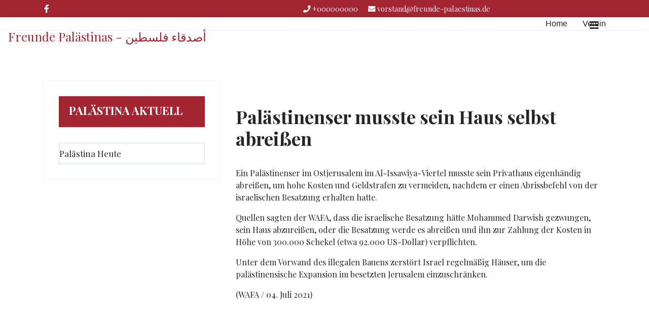

--- FILE ---
content_type: text/html; charset=utf-8
request_url: https://www.freunde-palaestinas.de/index.php/palaestina-heute/21-palaestinenser-musste-sein-haus-selbst-abzureissen
body_size: 10550
content:

<!doctype html>
<html lang="de-de" dir="ltr">
    <head>
        <meta charset="utf-8">
        <meta name="viewport" content="width=device-width, initial-scale=1, shrink-to-fit=no">
        <link rel="canonical" href="https://www.freunde-palaestinas.de/index.php/palaestina-heute/21-palaestinenser-musste-sein-haus-selbst-abzureissen">
        <base href="https://www.freunde-palaestinas.de/index.php/palaestina-heute/21-palaestinenser-musste-sein-haus-selbst-abzureissen" />
	<meta http-equiv="content-type" content="text/html; charset=utf-8" />
	<meta name="author" content="Super User" />
	<meta name="description" content="My site" />
	<meta name="generator" content="HELIX_ULTIMATE_GENERATOR_TEXT" />
	<title>Palästinenser musste sein Haus selbst abreißen   </title>
	<link href="/images/logo.gif" rel="shortcut icon" type="image/vnd.microsoft.icon" />
	<link href="//fonts.googleapis.com/css?family=Playfair Display:100,100i,200,200i,300,300i,400,400i,500,500i,600,600i,700,700i,800,800i,900,900i&subset=latin&display=swap" rel="stylesheet" media="none" onload="media=&quot;all&quot;" type="text/css" />
	<link href="//fonts.googleapis.com/css?family=Playfair Display:100,100i,200,200i,300,300i,400,400i,500,500i,600,600i,700,700i,800,800i,900,900i&subset=vietnamese&display=swap" rel="stylesheet" media="none" onload="media=&quot;all&quot;" type="text/css" />
	<link href="/templates/education/css/bootstrap.min.css" rel="stylesheet" type="text/css" />
	<link href="/plugins/system/helixultimate/assets/css/system-j3.min.css" rel="stylesheet" type="text/css" />
	<link href="/templates/education/css/font-awesome.min.css" rel="stylesheet" type="text/css" />
	<link href="/templates/education/css/custom.css" rel="stylesheet" type="text/css" />
	<link href="/templates/education/css/fa-v4-shims.css" rel="stylesheet" type="text/css" />
	<link href="/templates/education/css/template.css" rel="stylesheet" type="text/css" />
	<link href="/templates/education/css/presets/default.css" rel="stylesheet" type="text/css" />
	<style type="text/css">
body{font-family: 'Playfair Display', sans-serif;font-weight: 400;}
h1{font-family: 'Playfair Display', sans-serif;}
.sp-megamenu-parent > li > a, .sp-megamenu-parent > li > span, .sp-megamenu-parent .sp-dropdown li.sp-menu-item > a{font-family: 'Arial', sans-serif;font-size: 16px;font-weight: 500;font-style: normal;}
.menu.nav-pills > li > a, .menu.nav-pills > li > span, .menu.nav-pills .sp-dropdown li.sp-menu-item > a{font-family: 'Arial', sans-serif;font-size: 16px;font-weight: 500;font-style: normal;}
#sp-sp-top-bar{ background-color:#a22531;color:#ffffff; }#sp-sp-top-bar a{color:#ffffff;}#sp-sp-top-bar a:hover{color:#ffffff;}#sp-bottom{ background-color:#1b1d26;color:#a2a2a2; }#sp-bottom a:hover{color:#ffffff;}
	</style>
	<script type="application/json" class="joomla-script-options new">{"data":{"breakpoints":{"tablet":991,"mobile":480},"header":{"stickyOffset":"100"}},"csrf.token":"5ccac945d5df60429d08e2803bb1146a","system.paths":{"root":"","base":""}}</script>
	<script src="/media/jui/js/jquery.min.js?d359acc1b4d3b6b6f9f9c100ba8907ff" type="text/javascript"></script>
	<script src="/media/jui/js/jquery-noconflict.js?d359acc1b4d3b6b6f9f9c100ba8907ff" type="text/javascript"></script>
	<script src="/media/jui/js/jquery-migrate.min.js?d359acc1b4d3b6b6f9f9c100ba8907ff" type="text/javascript"></script>
	<script src="/media/system/js/caption.js?d359acc1b4d3b6b6f9f9c100ba8907ff" type="text/javascript"></script>
	<script src="/templates/education/js/popper.min.js" type="text/javascript"></script>
	<script src="/templates/education/js/bootstrap.min.js" type="text/javascript"></script>
	<script src="/templates/education/js/main.js" type="text/javascript"></script>
	<script src="/media/system/js/core.js?d359acc1b4d3b6b6f9f9c100ba8907ff" type="text/javascript"></script>
	<script type="text/javascript">
jQuery(window).on('load',  function() {
				new JCaption('img.caption');
			});template="education";
	</script>
	<meta property="og:type" content="article" />
	<meta property="og:url" content="https://www.freunde-palaestinas.de/index.php/palaestina-heute/21-palaestinenser-musste-sein-haus-selbst-abzureissen" />
	<meta property="og:title" content="Palästinenser musste sein Haus selbst abreißen   " />
	<meta property="og:description" content="Ein Palästinenser im Ostjerusalem im Al-Issawiya-Viertel musste sein Privathaus eigenhändig abreißen, um hohe Kosten und Geldstrafen zu vermeiden,..." />
	<meta property="og:site_name" content="Freunde Palästinas - أصدقاء فلسطين" />
	<meta name="twitter:description" content="Ein Palästinenser im Ostjerusalem im Al-Issawiya-Viertel musste sein Privathaus eigenhändig abreißen, um hohe Kosten und Geldstrafen zu vermeiden,..." />
	<meta name="twitter:card" content="summary_large_image" />
    </head>
    <body class="site helix-ultimate hu com_content com-content view-article layout-default task-none itemid-106 de-de ltr sticky-header layout-fluid offcanvas-init offcanvs-position-right">
    
    <div class="body-wrapper">
        <div class="body-innerwrapper">
                        
<section id="sp-sp-top-bar" >

						<div class="container">
				<div class="container-inner">
			
	
<div class="row">
	<div id="sp-top1" class="col-lg-3 "><div class="sp-column mg"><ul class="social-icons"><li class="social-icon-facebook"><a target="_blank" href="https://www.facebook.com/freundepalaestinas" aria-label="facebook"><span class="fa fa-facebook" aria-hidden="true"></span></a></li></ul></div></div><div id="sp-top2" class="col-sm-6 col-lg-9 "><div class="sp-column "><ul class="sp-contact-info"><li class="sp-contact-phone"><span class="fa fa-phone" aria-hidden="true"></span> <a href="tel:+000000000">+000000000</a></li><li class="sp-contact-email"><span class="fa fa-envelope" aria-hidden="true"></span> <a href="mailto:vorstand@freunde-palaestinas.de">vorstand@freunde-palaestinas.de</a></li></ul></div></div></div>
							</div>
			</div>
			
	</section>

<header id="sp-header" >

						<div class="container">
				<div class="container-inner">
			
	
<div class="row">
	<div id="sp-logo" class="col-lg-4 "><div class="sp-column  d-flex align-items-center"><span class="logo"><a href="/">Freunde Palästinas - أصدقاء فلسطين</a></span></div></div><div id="sp-menu" class="col-10 col-lg-8 "><div class="sp-column  d-flex align-items-center justify-content-end"><nav class="sp-megamenu-wrapper" role="navigation"><a id="offcanvas-toggler" aria-label="Navigation" class="offcanvas-toggler-right" href="#"><i class="fa fa-bars" aria-hidden="true" title="Navigation"></i></a><ul class="sp-megamenu-parent menu-animation-fade-down d-none d-lg-block"><li class="sp-menu-item"><a   href="/index.php"  >Home</a></li><li class="sp-menu-item"><a   href="/index.php/verein"  >Verein</a></li></ul></nav><a id="offcanvas-toggler"  aria-label="Navigation" title="Navigation"  class="offcanvas-toggler-secondary offcanvas-toggler-right d-flex align-items-center" href="#"><div class="burger-icon"><span></span><span></span><span></span></div></a></div></div></div>
							</div>
			</div>
			
	</header>

<section id="sp-section-3" >

				
	
<div class="row">
	<div id="sp-title" class="col-lg-12 "><div class="sp-column "></div></div></div>
				
	</section>

<section id="sp-main-body" >

										<div class="container">
					<div class="container-inner">
						
	
<div class="row">
	<aside id="sp-left" class="col-lg-4 "><div class="sp-column "><div class="sp-module "><h3 class="sp-module-title">Palästina Aktuell</h3><div class="sp-module-content"><ul class="menu">
<li class="item-106 current active"><a href="/index.php/palaestina-heute" >Palästina Heute</a></li></ul>
</div></div></div></aside>
<main id="sp-component" class="col-lg-8 ">
	<div class="sp-column ">
		<div id="system-message-container">
	</div>


		
		<div class="article-details " itemscope itemtype="https://schema.org/Article">
	<meta itemprop="inLanguage" content="de-DE">
	
					
		
		
		<div class="article-header">
					<h1 itemprop="headline">
				Palästinenser musste sein Haus selbst abreißen   			</h1>
								
		
	</div>
		<div class="article-can-edit d-flex flex-wrap justify-content-between">
				</div>
	
		
			
		
		
	
	<div itemprop="articleBody">
		<p>Ein Palästinenser im Ostjerusalem im Al-Issawiya-Viertel musste sein Privathaus eigenhändig abreißen, um hohe Kosten und Geldstrafen zu vermeiden, nachdem er einen Abrissbefehl von der israelischen Besatzung erhalten hatte.</p>
<p>Quellen sagten der WAFA, dass die israelische Besatzung hätte Mohammed Darwish gezwungen, sein Haus abzureißen, oder die Besatzung werde es abreißen und ihn zur Zahlung der Kosten in Höhe von 300.000 Schekel (etwa 92.000 US-Dollar) verpflichten.</p>
<p>Unter dem Vorwand des illegalen Bauens zerstört Israel regelmäßig Häuser, um die palästinensische Expansion im besetzten Jerusalem einzuschränken.</p>
<p>(WAFA / 04. Juli 2021)</p> 	</div>

	
	
				
				
		
	

	
				</div>



			</div>
</main>
</div>
											</div>
				</div>
						
	</section>

<section id="sp-bottom" >

						<div class="container">
				<div class="container-inner">
			
	
<div class="row">
	<div id="sp-bottom1" class="col-sm-col-sm-6 col-lg-12 "><div class="sp-column "><div class="sp-module "><div class="sp-module-content"><div class="bannergroup">

	<div class="banneritem">
																																																		<img
						src="https://www.freunde-palaestinas.de/images/banner/b_shjarah1.jpg"
						alt="Sheikh Jarah"
																	/>
											<div class="clr"></div>
	</div>

</div>
</div></div></div></div></div>
							</div>
			</div>
			
	</section>

<footer id="sp-footer" >

						<div class="container">
				<div class="container-inner">
			
	
<div class="row">
	<div id="sp-footer1" class="col-lg-12 "><div class="sp-column "><span class="sp-copyright">©2026 Freunde Palästinas</span></div></div></div>
							</div>
			</div>
			
	</footer>
        </div>
    </div>

    <!-- Off Canvas Menu -->
    <div class="offcanvas-overlay"></div>
    <div class="offcanvas-menu">
        <a href="#" class="close-offcanvas"><span class="fa fa-remove"></span></a>
        <div class="offcanvas-inner">
                            <div class="sp-module "><div class="sp-module-content"><ul class="menu">
<li class="item-102 default"><a href="/index.php" >Home</a></li><li class="item-105"><a href="/index.php/verein" >Verein</a></li></ul>
</div></div>
                    </div>
    </div>

    
    
    
    <!-- Go to top -->
            <a href="#" class="sp-scroll-up" aria-label="Scroll Up"><span class="fa fa-chevron-up" aria-hidden="true"></span></a>
            </body>
</html>

--- FILE ---
content_type: text/css
request_url: https://www.freunde-palaestinas.de/templates/education/css/custom.css
body_size: 12354
content:
#sp-sp-top-bar{
    padding: 5px;
}
#offcanvas-toggler.offcanvas-toggler-right {
    position: absolute;
    right: 0;
    top: 0;
    margin-right: 29px !important;
}
   a.btn-join {
    display: inline-block;
    margin: 13px 1px 30px 0px;
    background-color: #a22531;
    color: #fff;
    height: 40px;
    line-height: 40px;
    padding: 0 14px;
    font-size: 15px;
    font-weight: 500;
    float: right;
    padding:0 27px;
}
 .btn-join:hover{
    color: #fff;
 }

 #sp-header .logo {
    height: 76px;
    display: table;
    position: absolute;
    z-index: 10;
    top: 0px;
    left: -54px;
}

#sp-left .sp-module, #sp-right .sp-module{
    border: none;
 }
    }

.sp-megamenu-parent .sp-dropdown {
    margin: 0;
    position: absolute;
    z-index: 10;
    display: none;
}

.sp-module-content .mod-languages ul.lang-inline {
    margin: 0;
    padding: 0;
    text-align: right;
}

.panel-danger{
    width: 380px;
}

.panel-events .date {
    margin: 0px;
    width: 60px;
    text-align: center;
}

.panel-events .date .month {
    padding: 2px 0px;
    font-weight: 700;
    text-transform: uppercase;
    border: 1px solid #272f54;
    background: #272f54;
    color: #fff;
}

.panel-events .date .day {
    padding: 6px 0px;
    font-weight: 700;
    font-size: 1.5em;
    background: #93222b;
 
   
}
.panel-body {
    color: #fff;
    font-size: 14px;
    font-weight: 400;
 
}
.text-danger {
    color: #fff !important;
}
.media-body{
    padding-left: 15px;
    padding-right: 15px;
    margin-bottom: 46px;

}
.media-heading{
font-size: 15px;
text-transform: uppercase; 
font-family:Playfair Display;
font-weight: bold;
  
}
.panel-events p{
    margin-bottom: 2px;  
}

.media-heading a{
    color: #dedfe0 ;
}
.panel-events .fa{
    margin-right: 10px;
}

.sp-scroll-up {
    background: #a22531;
    border-radius:50%;
}
.sp-scroll-up:hover {
    background: #93222b;    
}

.error-page .error-code{
    color: #a22531;
}

.view-article .article-details {
    background: #fff;
}

.page-item.active .page-link {
    color: #fff;
    background-color: #a22531;
    border-color: #a22531;
    border-radius: 1px;
}

 .mod-languages {
    position: relative;
    display: block !important;
}
.mg{
margin: 0px 0px -23px 0px;
}

.article  .article-header h2:after{

    clear: both;
    display: block;
    float: left;
    content: "";
    position: relative;
    height: 1px;
    width: 100%;
    margin: 10px 0% 30px 0;
    border-radius: 2px;
    padding: 0;
    background-color: #d2dde2;
}

.published > time{
    background: #a22531;
    position: absolute;
    top: 15px;
    left: 30px;
    padding-top:10px;
    padding-bottom: 10px;
    padding-right: 15px;
    padding-left: 15px;
    text-align: center;
    font-size: 14px;
    color: #fff;
    border-radius: 5px;
}

.article-info > span + span:before {
    content: "";
}
.article-list .article .readmore a {
    text-transform: uppercase;
   color: #a22531;
   
}

.article-list .article {
    border: none;
}
.category-name a{
    background: #a22531;
    padding-top: 3px;
    padding-bottom: 3px;
    padding-left: 7px;
    padding-right: 7px;
    border-radius: 3px;
}
.article-info > span a {
    color: #fff;
}
.article-list .article .article-intro-image img, .article-list .article .article-featured-video img, .article-list .article .article-featured-audio img, .article-list .article .article-feature-gallery img{
    border-radius: 0px 0px 0px 0px;  
    margin-left: 30px;
    transform: scale(1.5);
    transition: .3s ease-in-out;
}

.article-list .article .article-intro-image img:hover{
 margin-left: 0px;
   
}
.article-list .article .article-header, .article-list .article .article-info, .article-introtext, .article-list .article .readmore{
margin-right: -15px;
margin-left: -15px;
}
.article-list .article .article-header{
    margin-top:35px;
}
.article-details .article-header , .article-details .article-header  {
    margin-top: 50px;
}
.offcanvas-menu {
    color: #fff;
    background:#a22531;
}
body.ltr.offcanvs-position-right .offcanvas-menu {
    right: -100%;
}
.close-offcanvas {
    font-size: 22px;
    background: none;
    color:  #fff;
}
.close-offcanvas:hover {
    background: none;
    color:  #fff;
}
.offcanvas-menu {
    width: 100%;
    max-width:500px;
    height: 100%;
    position: fixed;
    top: 0;
    overflow: inherit;
    -webkit-transition: all 0.6s;
    transition: all 0.6s;
    z-index: 10000;
}
.offcanvas-menu .offcanvas-inner .sp-module ul > li a, .offcanvas-menu .offcanvas-inner .sp-module ul > li span {
    color: #fff;
    font-size: 22px;
    line-height: 26px;
    padding: 10px 0px !important;
}
.offcanvas-menu .offcanvas-inner .sp-module ul > li ul li a {
    color: #fff;
    font-size: 18px;
    line-height: 20px;
    padding: 6px 0px !important;
}
.offcanvas-menu .offcanvas-inner .sp-module ul > li a:hover, .offcanvas-menu .offcanvas-inner .sp-module ul > li span:hover, .offcanvas-menu .offcanvas-inner .sp-module ul > li a:focus, .offcanvas-menu .offcanvas-inner .sp-module ul > li span:focus {
    color: #ccc;
}
.offcanvas-menu .offcanvas-inner .sp-module ul > li.active > a {
    color: #ccc;
}
.offcanvas-menu .offcanvas-inner .sp-module ul > li ul > li.active > a {
    color: #ccc;
}
.offcanvas-menu .offcanvas-inner .sp-module ul > li.menu-parent > a > .menu-toggler::after, .offcanvas-menu .offcanvas-inner .sp-module ul > li.menu-parent > .menu-separator > .menu-toggler::after {
    content:"\f107";
}
.offcanvas-menu .offcanvas-inner .sp-module ul > li.menu-parent.menu-parent-open > .menu-toggler::after, .offcanvas-menu .offcanvas-inner .sp-module ul > li.menu-parent.menu-parent-open > .menu-separator > .menu-toggler::after {
    content:"\f106";
}
.offcanvas-menu .offcanvas-inner .sp-module ul > li.menu-parent > a > .menu-toggler, .offcanvas-menu .offcanvas-inner .sp-module ul > li.menu-parent > .menu-separator > .menu-toggler {
    color: #fff;
}

@media (min-width: 992px) and (max-width: 1199px) {
.panel-body {
    font-size: 12px;

}
 }

.related-article-list-container {
    margin-top: 100px;
}

@media (min-width: 992px) {
.sp-contact-info {
   text-align: center;
  }
}

@media (min-width: 992px) and (max-width: 1199px) {
.sp-megamenu-parent {
    float: none;
    margin: 0px 0px 0px -110px;
}
}

.sp-megamenu-parent {
    float: none;
    }


#sp-left .sp-module .sp-module-title, #sp-right .sp-module .sp-module-title {
  background: #a22531;
  color: #fff;
  padding: 15px 20px;
  text-transform: uppercase;
  margin: 0px;
}
#sp-left .sp-module ul, #sp-right .sp-module ul {
  border: 1px solid #d2dde2;
  padding: 15px 20px;
  margin-top: -1px;
}
.category-module li h4, .categories-module li h4, .archive-module li h4, .latestnews li h4, .newsflash-horiz li h4, .mostread li h4, .form-links li h4, .list-striped li h4 {
  font-size: 16px;
}
.categories-module {
  border: none;
}
#sp-left .sp-module ul > li > a, #sp-right .sp-module ul > li > a {
  line-height: 20px;
  font-size: 17px;

}

#sp-bottom4 .fa {
    font-weight: 900;
    font-size: 17px;
    color: #a22531;
    padding: 0px;
    margin: 0 7px;
}

@media (min-width: 1400px) {
  body.helix-ultimate .sppb-row-container, .container {
    max-width: 1350px;
    width: 100%;
  }
}
#sp-left .sp-module, #sp-right .sp-module {
    margin-top: 60px;
    border: 0px solid #f3f3f3;
    padding: 0;
    border-radius: 0px;
    border-radius: 5px;
}

#sp-left .sp-module ul > li, #sp-right .sp-module ul > li {
    display: block;
    border-bottom: 0px solid #f3f3f3;
}

#sp-left .sp-module ul > li > a, #sp-right .sp-module ul > li > a {
    display: block;
    padding: 0;
    line-height: inherit;
    padding-bottom: 10px;
}
#sp-left .sp-module ul.latestnews, #sp-right .sp-module ul.latestnews {
    padding: 40px 40px 35px;
    background-color: #f2f2f2;
}

#sp-left .sp-module ul.latestnews > li, #sp-right .sp-module ul.latestnews > li {
   margin-bottom: 0;
   margin-top: 0;
   padding: 0;
}

#sp-left .sp-module ul.latestnews > li + li, #sp-right .sp-module ul.latestnews > li + li {
    margin-top: 20px;
}

#sp-left .sp-module ul.latestnews > li img, #sp-right .sp-module ul.latestnews > li img {
    height: auto;
    max-width: 100%;
}
.item-content-latest h4 {
    font-size: 20px;
    margin-bottom: 5px;
}

.entry-meta-latest {
    font-size: 12px;
    text-transform: uppercase;
    font-weight: 900;
    line-height: 1.5em;
}

.sp-module-content .latestnews > li > a > span{
    margin-top:0px;
}
#sp-left .sp-module .tagspopular ul > li, #sp-right .sp-module .tagspopular ul > li {
    display: inline-block;
    padding: 0;
    margin: 0;
}

#sp-left .sp-module .tagspopular ul > li > a, #sp-right .sp-module .tagspopular ul > li > a {
padding: 5px 20px;
margin: 0 6px 10px 0;
font-size: 12px !important;
text-transform: uppercase;
text-align: center;
font-weight: 700;
color:#323232;
background-color:#f2f2f2;
display: inline-block;
border-radius: 20px;
}

#sp-left .sp-module .tagspopular ul > li > a:hover, #sp-right .sp-module .tagspopular ul > li > a:hover {
    color: #fff;
    background-color: #a22531;
}

.sp-page-title .sp-page-title-heading {
    font-weight: 700;
    letter-spacing: -0.03em;
    line-height: 1.7;
    text-transform: none;
    text-align: center;
    font-size: 40px;
}

@media (max-width: 980px){
.sp-page-title .sp-page-title-heading, .sp-page-title .sp-page-title-sub-heading {
    font-size: 25px;
    font-weight: 700;
    letter-spacing: -0.03em;
    line-height: 1.3;
    text-transform: none;
    text-align: center;
    
  }
}
.article-list .article {
    margin-bottom: 60px;
    padding: 0;
    border-radius: 0px;
    background-color: #f2f2f2;
}

.article-list .article .article-intro-image, .article-list .article .article-featured-video, .article-list .article .article-featured-audio, .article-list .article .article-feature-gallery {
    margin: 0;
    border-radius: 0;
    border-bottom: 0px solid #f5f5f5;
    overflow: hidden;
}

.article-body {
padding: 55px 60px;
padding-top: 10px;
padding-bottom: 48px;   
}

.article-info {
    display: block;
    margin-bottom: 0;
    font-size: 12px;
    text-transform: uppercase;
    font-weight: 900;   
}

.article-info > span {
    display: inline-block;
    border-radius: 15px;
    font-weight: 700;
    margin-bottom: 10px;
    font-size: 12px;
}

.article-info > span.published {float: right;}

.article-list .article .article-header h1, .article-list .article .article-header h2 {
    margin: 0;
    margin-top: 0.3em;
    font-size: 22px;
    margin-bottom: 25px;
    color:#a22531;
}

.article-list .article .article-header h1 a, .article-list .article .article-header h2 a {
    color: inherit;
}

.article-list .article .article-header h1 a:hover, .article-list .article .article-header h2 a:hover, .article-list .article .article-header h1 a:active, .article-list .article .article-header h2 a:active, .article-list .article .article-header h1 a:focus, .article-list .article .article-header h2 a:focus {
    color: #a22531;
}

.article-list .article .readmore {
    margin-top: 15px;
}

.article-list .article .readmore a {
font-weight: 600;
text-transform: uppercase;
letter-spacing: 0.2em;
font-size: 12px;
color: #a22531;
}

.article-list .article .readmore a:hover, .article-list .article .readmore a:active, .article-list .article .readmore a:focus {
    color: #323232;
}

.com-content #sp-main-body {
    padding-top: 100px;
    padding-bottom: 140px;
}
.article-details .article-full-image img {
    display: block;
    border-radius: 0;
    width: 100%;
}

.article-details .item-content {
    padding: 55px 200px;
}

.article-details .article-info {
    margin-bottom: 0;
}

.article-details .article-header h1, .article-details .article-header h2 {
font-size: 30px;
margin-top: 0.3em;
margin-bottom: 0;
font-weight: 700;
margin-bottom: 25px;
}

.article-details .article-can-edit {
    display: none;
}

.article-social-share {
    float: none;
    display: flex;
    justify-content: space-between;
    width: 100%;
}

.sp-page-title .breadcrumb  {
    margin: 0;
    padding: 0;
    font-weight: 400;
    font-size: 14px;
    letter-spacing: 0.1em;
    text-transform: uppercase;
    align-items: center;
    justify-content: center;
}

input[type="search"]
{
    height: 60px;
    background-color: transparent;
    border-radius: 0;
    box-shadow: none;
    padding-left: 30px;
    padding-right: 30px;
    padding-top: 14px;
    padding-bottom: 16px;
    font-size: 16px;
    line-height: 30px;
    background-color: #f2f2f2;
    border-top: 1px solid #f2f2f2;

}



--- FILE ---
content_type: text/css
request_url: https://www.freunde-palaestinas.de/templates/education/css/presets/default.css
body_size: 3207
content:
body,.sp-preloader{background-color:#ffffff;color:#252525}.sp-preloader>div{background:#a22531}.sp-preloader>div:after{background:#ffffff}#sp-top-bar{background:#a22531;color:#ffffff}#sp-top-bar a{color:#ffffff}#sp-header{background:#ffffff}a{color:#a22531}a:hover,a:focus,a:active{color:#a22531}.tags>li{display:inline-block}.tags>li a{background:rgba(162, 37, 49, 0.1);color:#a22531}.tags>li a:hover{background:#a22531}.article-social-share .social-share-icon ul li a{color:#252525}.article-social-share .social-share-icon ul li a:hover,.article-social-share .social-share-icon ul li a:focus{background:#a22531}.pager>li a{border:1px solid #EDEDED;color:#252525}.sp-reading-progress-bar{background-color:#a22531}.sp-megamenu-parent>li>a{color:#252525}.sp-megamenu-parent>li:hover>a{color:#a22531}.sp-megamenu-parent>li.active>a,.sp-megamenu-parent>li.active:hover>a{color:#a22531}.sp-megamenu-parent .sp-dropdown .sp-dropdown-inner{background:#ffffff}.sp-megamenu-parent .sp-dropdown li.sp-menu-item>a{color:#252525}.sp-megamenu-parent .sp-dropdown li.sp-menu-item>a:hover{color:#a22531}.sp-megamenu-parent .sp-dropdown li.sp-menu-item.active>a{color:#a22531}.sp-megamenu-parent .sp-mega-group>li>a{color:#252525}#offcanvas-toggler>.fa{color:#252525}#offcanvas-toggler>.fa:hover,#offcanvas-toggler>.fa:focus,#offcanvas-toggler>.fa:active{color:#a22531}.offcanvas-menu{background-color:#ffffff;color:#252525}.offcanvas-menu .offcanvas-inner .sp-module ul>li a,.offcanvas-menu .offcanvas-inner .sp-module ul>li span{color:#252525}.offcanvas-menu .offcanvas-inner .sp-module ul>li a:hover,.offcanvas-menu .offcanvas-inner .sp-module ul>li a:focus,.offcanvas-menu .offcanvas-inner .sp-module ul>li span:hover,.offcanvas-menu .offcanvas-inner .sp-module ul>li span:focus{color:#a22531}.offcanvas-menu .offcanvas-inner .sp-module ul>li.menu-parent>a>.menu-toggler,.offcanvas-menu .offcanvas-inner .sp-module ul>li.menu-parent>.menu-separator>.menu-toggler{color:rgba(37, 37, 37, 0.5)}.offcanvas-menu .offcanvas-inner .sp-module ul>li ul li a{color:rgba(37, 37, 37, 0.8)}.btn-primary,.sppb-btn-primary{border-color:#a22531;background-color:#a22531}.btn-primary:hover,.sppb-btn-primary:hover{border-color:#a22531;background-color:#a22531}ul.social-icons>li a:hover{color:#a22531}.sp-page-title{background:#a22531}.layout-boxed .body-innerwrapper{background:#ffffff}.sp-module ul>li>a{color:#252525}.sp-module ul>li>a:hover{color:#a22531}.sp-module .latestnews>div>a{color:#252525}.sp-module .latestnews>div>a:hover{color:#a22531}.sp-module .tagscloud .tag-name:hover{background:#a22531}.search .btn-toolbar button{background:#a22531}#sp-footer,#sp-bottom{background:#1b1d26;color:#ffffff}#sp-footer a,#sp-bottom a{color:#a2a2a2}#sp-footer a:hover,#sp-footer a:active,#sp-footer a:focus,#sp-bottom a:hover,#sp-bottom a:active,#sp-bottom a:focus{color:#ffffff}#sp-bottom .sp-module-content .latestnews>li>a>span{color:#ffffff}.sp-comingsoon body{background-color:#a22531}.pagination>li>a,.pagination>li>span{color:#252525}.pagination>li>a:hover,.pagination>li>a:focus,.pagination>li>span:hover,.pagination>li>span:focus{color:#252525}.pagination>.active>a,.pagination>.active>span{border-color:#a22531;background-color:#a22531}.pagination>.active>a:hover,.pagination>.active>a:focus,.pagination>.active>span:hover,.pagination>.active>span:focus{border-color:#a22531;background-color:#a22531}.error-code,.coming-soon-number{color:#a22531}